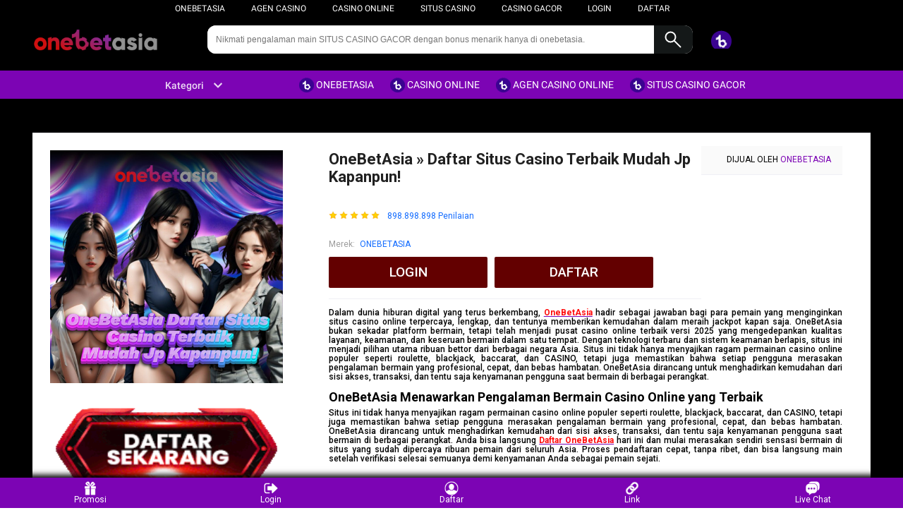

--- FILE ---
content_type: application/javascript
request_url: https://gj.mmstat.com/eg.js?t=1763667104039
body_size: 82
content:
window.goldlog=(window.goldlog||{});goldlog.Etag="oFqmIdjDc0QCAQOOUrjpdo4a";goldlog.stag=2;